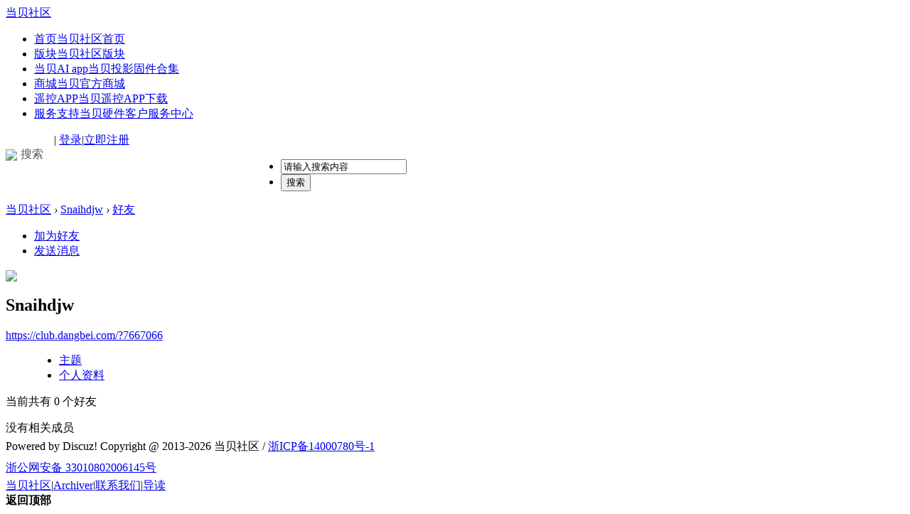

--- FILE ---
content_type: text/html; charset=utf-8
request_url: https://club.dangbei.com/home.php?mod=space&uid=6955786&do=friend&view=me&from=space
body_size: 4121
content:
<!DOCTYPE html PUBLIC "-//W3C//DTD XHTML 1.0 Transitional//EN" "http://www.w3.org/TR/xhtml1/DTD/xhtml1-transitional.dtd">
<html xmlns="http://www.w3.org/1999/xhtml">
<head>
<meta http-equiv="Content-Type" content="text/html; charset=utf-8" />
<title>Snaihdjw的好友 当贝社区</title>

<meta name="keywords" content="Snaihdjw的好友" />
<meta name="description" content="sb_share ,当贝社区" />
<meta name="generator" content="Discuz! X3.4" />
<meta name="author" content="Discuz! Team and Comsenz UI Team" />
<meta name="copyright" content="2001-2013 Comsenz Inc." />
<meta name="MSSmartTagsPreventParsing" content="True" />
<meta http-equiv="MSThemeCompatible" content="Yes" />
<base href="https://club.dangbei.com/" /><link rel="stylesheet" type="text/css" href="data/cache/style_4_common.css?vIt" /><link rel="stylesheet" type="text/css" href="data/cache/style_4_home_space.css?vIt" /><link rel="stylesheet" type="text/css" href="template/iscwo_jane/src/css/style.css?vIt">
<script type="text/javascript">var CURSCRIPT = 'home',STYLEID = '4', STATICURL = 'https://club.dangbei.com/static/', IMGDIR = 'https://club.dangbei.com/template/iscwo_jane/src/images/', VERHASH = 'vIt', charset = 'utf-8', discuz_uid = '0', cookiepre = 'SyLY_2132_', cookiedomain = '', cookiepath = '/', showusercard = '1', attackevasive = '0', disallowfloat = 'login|newthread', creditnotice = '1|威望|,2|金币|,3|贡献|', defaultstyle = '', REPORTURL = 'aHR0cHM6Ly9jbHViLmRhbmdiZWkuY29tL2hvbWUucGhwP21vZD1zcGFjZSZ1aWQ9Njk1NTc4NiZkbz1mcmllbmQmdmlldz1tZSZmcm9tPXNwYWNl', SITEURL = '', JSPATH = 'data/cache/', CSSPATH = 'data/cache/style_', DYNAMICURL = '',GroupChangeis = 0,TodayBirthdayis = 0,NewUserWelcomeis = 0,UserBackWelcomeis = 0;
</script>

<script src="data/cache/common.js?vIt" type="text/javascript"></script>
<script src="template/iscwo_jane/src/js/sea.js" type="text/javascript"></script>
<script src="template/iscwo_jane/src/js/jquery-1.11.2.min.js" type="text/javascript"></script>
<script>jQuery.noConflict();</script>
<script src="template/iscwo_jane/src/js/jquery.forum.js?vIt" type="text/javascript"></script>
<script src="data/cache/home.js?vIt" type="text/javascript"></script>
<link rel="stylesheet" type="text/css" href="template/iscwo_jane/src/css/pinfo.css?vIt">

<meta name="application-name" content="当贝社区" />
<meta name="msapplication-tooltip" content="当贝社区" />
<meta name="msapplication-task" content="name=首页;action-uri=https://club.dangbei.com/portal.php;icon-uri=https://club.dangbei.com/https://club.dangbei.com/template/iscwo_jane/src/images//portal.ico" /><meta name="msapplication-task" content="name=版块;action-uri=https://club.dangbei.com/forum.php;icon-uri=https://club.dangbei.com/https://club.dangbei.com/template/iscwo_jane/src/images//bbs.ico" />
<script src="data/cache/home.js?vIt" type="text/javascript"></script>
<script src="https://jt.dangbei.net/dbfs.js" type="text/javascript"></script>
</head>

<body id="nv_home" class="pg_space" onkeydown="if(event.keyCode==27) return false;">
<div id="append_parent"></div><div id="ajaxwaitid"></div>

<div class="fm_header">
<div class="content"><div class="fm_logo"><a href="./" title="当贝社区">当贝社区</a></div>
<div class="fm_nav" style='width:auto;'>
<ul><li id="mn_portal" ><a href="portal.php" hidefocus="true" title="当贝社区首页"  >首页<span>当贝社区首页</span></a></li><li id="mn_forum" ><a href="forum.php" hidefocus="true" title="当贝社区版块"  >版块<span>当贝社区版块</span></a></li><li id="mn_Nc989" ><a href="https://ai.dangbei.com/" hidefocus="true" title="当贝投影固件合集"  >当贝AI app<span>当贝投影固件合集</span></a></li><li id="mn_N17f8" ><a href="https://shop.dangbei.com/" hidefocus="true" title="当贝官方商城" target="_blank"  >商城<span>当贝官方商城</span></a></li><li id="mn_N68a2" ><a href="http://www.dangbei.com/remote/" hidefocus="true" title="当贝遥控APP下载" target="_blank"  >遥控APP<span>当贝遥控APP下载</span></a></li><li id="mn_N6f64" ><a href="https://support.dangbei.com/" hidefocus="true" title="当贝硬件客户服务中心" target="_blank"  >服务支持<span>当贝硬件客户服务中心</span></a></li></ul>
</div><div class="fm_userinfo" style='border: none;'>
    <div  style='float: left;color: #555;margin-right: 15px;cursor: pointer;line-height: 60px;height: 60px;' class="elecom_searchbox">
   <img src="template/iscwo_jane/src/images/club-search.png" style='width: 16px;vertical-align: middle;margin-right: 5px;' />搜索
</div><span class="pipe">|</span>
<a href="member.php?mod=logging&amp;action=login" onClick="showWindow('login', this.href);return false;"  class="ppdiag">登录</a><span class="pipe">|</span><a href="member.php?mod=clubregdangbei">立即注册</a>
</div>
</div>
<div class="fm_line"></div>
</div>
<div class="search_bg"></div>
<div class="club-search"> 
<div class="wp cl" style="width: 570px !important; margin: 0 auto; position: relative; z-index: 1000; background: none;">	
<div class="forum_top_name"><form id="scbar_form" method="post" autocomplete="off" onsubmit="searchFocus($('scbar_txt'))" action="search.php?searchsubmit=yes" target="_blank">
<input type="hidden" name="mod" id="scbar_mod" value="forum" />
<input type="hidden" name="formhash" value="4d340a45" />
<input type="hidden" name="srchtype" value="title" />
<input type="hidden" name="srhfid" value="0" />
<input type="hidden" name="srhlocality" value="home::space" />
<div class="forum_search">
<ul>
<li class="scbarbox"><input type="text" name="srchtxt" id="scbar_txt" value="请输入搜索内容" autocomplete="off" x-webkit-speech speech /></li>
<li class="scbarbutton"><button type="submit" name="searchsubmit" id="scbar_btn" sc="1" value="true">搜索</button></li>
</ul>
</div>
</form>


<script type="text/javascript">
initSearchmenu('scbar', '');
</script>
</div>
</div>
<i class="close-search headericon-close" style='position: absolute;
top: 10px;
right: 25px;
display: inline-block;
width: 22px;
height: 22px;
margin: 15px 0 0 20px;
cursor: pointer;
background:url(template/iscwo_jane/src/images/x.png) no-repeat 0 0'></i>
</div>
<script>
jQuery(document).ready(function(jQuery) {
 jQuery('.elecom_searchbox').click(function(){
 	jQuery('.search_bg').fadeIn(200);
 	jQuery('.club-search').fadeIn(300);
 })
jQuery('.club-search .close-search').click(function(){
jQuery('.search_bg').fadeOut(50);
jQuery('.club-search').fadeOut(300);
})

})
</script>
<div class="content"><div id="pt" class="bm cl">
<div class="z">
<a href="./" class="nvhm" title="首页">当贝社区</a> <em>&rsaquo;</em>
<a href="space_uid_6955786.html">Snaihdjw</a> <em>&rsaquo;</em>
<a href="home.php?mod=space&amp;uid=6955786&amp;do=friend&amp;view=me">好友</a>
</div>
</div>
<style id="diy_style" type="text/css"></style>
<div class="wp">
<!--[diy=diy1]--><div id="diy1" class="area"></div><!--[/diy]-->
</div><div id="uhd">
<div class="mn">
<ul>
<li class="addf">
<a href="home.php?mod=spacecp&amp;ac=friend&amp;op=add&amp;uid=6955786&amp;handlekey=addfriendhk_6955786" id="a_friend_li_6955786" onclick="showWindow(this.id, this.href, 'get', 0);" class="xi2">加为好友</a>
</li>
<li class="pm2">
<a href="home.php?mod=spacecp&amp;ac=pm&amp;op=showmsg&amp;handlekey=showmsg_6955786&amp;touid=6955786&amp;pmid=0&amp;daterange=2" id="a_sendpm_6955786" onclick="showWindow('showMsgBox', this.href, 'get', 0)" title="发送消息">发送消息</a>
</li>
</ul>
</div>
<div class="h cl">
<div class="icn avt"><a href="space_uid_6955786.html"><img src="https://uc.znds.com/data/avatar/006/95/57/86_avatar_small.jpg" onerror="this.onerror=null;this.src='https://uc.znds.com/images/noavatar_small.gif'" /></a></div>
<h2 class="mt">
Snaihdjw</h2>
<p>
<a href="https://club.dangbei.com/?7667066" class="xg1">https://club.dangbei.com/?7667066</a>
</p>
</div>

<ul class="tb cl" style="padding-left: 75px;">
<li><a href="home.php?mod=space&amp;uid=6955786&amp;do=thread&amp;view=me&amp;from=space">主题</a></li>
<li><a href="home.php?mod=space&amp;uid=6955786&amp;do=profile&amp;from=space">个人资料</a></li>
</ul>
</div>
<div id="ct" class="ct1 wp cl">
<div class="mn">
<!--[diy=diycontenttop]--><div id="diycontenttop" class="area"></div><!--[/diy]-->
<div class="bm bw0">
<div class="bm_c">
<p class="tbmu">当前共有 <span class="xw1">0</span> 个好友</p><div class="emp">没有相关成员</div>
</div>
</div>
</div>	</div>
<div class="fm_footer">
<div class="fm_line"></div>
<div id="ft" class="content">
<div class="right font12 color3" style="line-height: 30px;">
                Powered by Discuz! Copyright @ 2013-2026 当贝社区 / <a href="https://beian.miit.gov.cn" target="_blank" rel="nofollow">浙ICP备14000780号-1</a></br><a href="http://www.beian.gov.cn/portal/registerSystemInfo?recordcode=33010802006145" target="_blank" rel="nofollow">浙公网安备 33010802006145号</a> </div>
             <div style="display:none">
<script>
var _hmt = _hmt || [];
(function() {
  var hm = document.createElement("script");
  hm.src = "https://hm.baidu.com/hm.js?e65dfaeab09bd5ab60c8a4321748ed51";
  var s = document.getElementsByTagName("script")[0]; 
  s.parentNode.insertBefore(hm, s);
})();
</script>
<script>
var _hmt = _hmt || [];
(function() {
  var hm = document.createElement("script");
  hm.src = "https://hm.baidu.com/hm.js?12951a3a1863d688683c4e1be4a36229";
  var s = document.getElementsByTagName("script")[0]; 
  s.parentNode.insertBefore(hm, s);
})();
</script>
<script type="text/javascript" src="https://s9.cnzz.com/z_stat.php?id=1277866983&web_id=1277866983"></script>
<script type="text/javascript" src="https://s11.cnzz.com/z_stat.php?id=2863917&web_id=2863917"></script>
<script type="text/javascript" src="https://s9.cnzz.com/z_stat.php?id=5025253&web_id=5025253"></script>
<script>
var _hmt = _hmt || [];
(function() {
  var hm = document.createElement("script");
  hm.src = "https://hm.baidu.com/hm.js?4ea8b38b3aaf93df2ca58d053af2bdbb";
  var s = document.getElementsByTagName("script")[0]; 
  s.parentNode.insertBefore(hm, s);
})();
</script>
<script>
var _hmt = _hmt || [];
(function() {
  var hm = document.createElement("script");
  hm.src = "https://hm.baidu.com/hm.js?e65dfaeab09bd5ab60c8a4321748ed51";
  var s = document.getElementsByTagName("script")[0]; 
  s.parentNode.insertBefore(hm, s);
})();
</script>
<script>
var _hmt = _hmt || [];
(function() {
  var hm = document.createElement("script");
  hm.src = "https://hm.baidu.com/hm.js?12951a3a1863d688683c4e1be4a36229";
  var s = document.getElementsByTagName("script")[0]; 
  s.parentNode.insertBefore(hm, s);
})();
</script>
<script>
  (function(){
    var canonicalURL, curProtocol;
    var x=document.getElementsByTagName("link");
    if(x.length > 0){
      for (i=0;i<x.length;i++){
        if(x[i].rel.toLowerCase() == 'canonical' && x[i].href){
          canonicalURL=x[i].href;
        }
      }
    }
   if (!canonicalURL){
    curProtocol = window.location.protocol.split(':')[0];
   }
   else{
    curProtocol = canonicalURL.split(':')[0];
   }
   if (!canonicalURL) canonicalURL = window.location.href;
  !function(){var e=/([http|https]:\/\/[a-zA-Z0-9\_\.]+\.baidu\.com)/gi,r=canonicalURL,t=document.referrer;if(!e.test(r)){var n=(String(curProtocol).toLowerCase() === 'https')?"https://sp0.baidu.com/9_Q4simg2RQJ8t7jm9iCKT-xh_/s.gif":"//api.share.baidu.com/s.gif";t?(n+="?r="+encodeURIComponent(document.referrer),r&&(n+="&l="+r)):r&&(n+="?l="+r);var i=new Image;i.src=n}}(window);})();
</script>
</div>  
<a href="https://club.dangbei.com/" target="_blank">当贝社区</a><span class="pipe">|</span><a href="archiver/" >Archiver</a><span class="pipe">|</span><a href="https://club.dangbei.com/misc.php?mod=faq&action=faq&id=1" >联系我们</a><span class="pipe">|</span><a href="https://club.dangbei.com/forum.php?mod=guide" >导读</a></div>

                 <span id="debuginfo" style="display:none;">
                 , Processed in 0.047404 second(s), 4 queries
                     , Gzip On, MemCached On.
                                  </span></div>
<script src="home.php?mod=misc&ac=sendmail&rand=1768922829" type="text/javascript"></script>
<div id="scrolltop" class="js_scrolltop">
<a title="返回顶部"  class="scrolltopa"><s class="scrolltopb"><img src="https://club.dangbei.com/template/iscwo_jane/src/images//scrolltop_2.png" alt=""></s><b>返回顶部</b></a>
</div>

</div>
</body>
</html>
